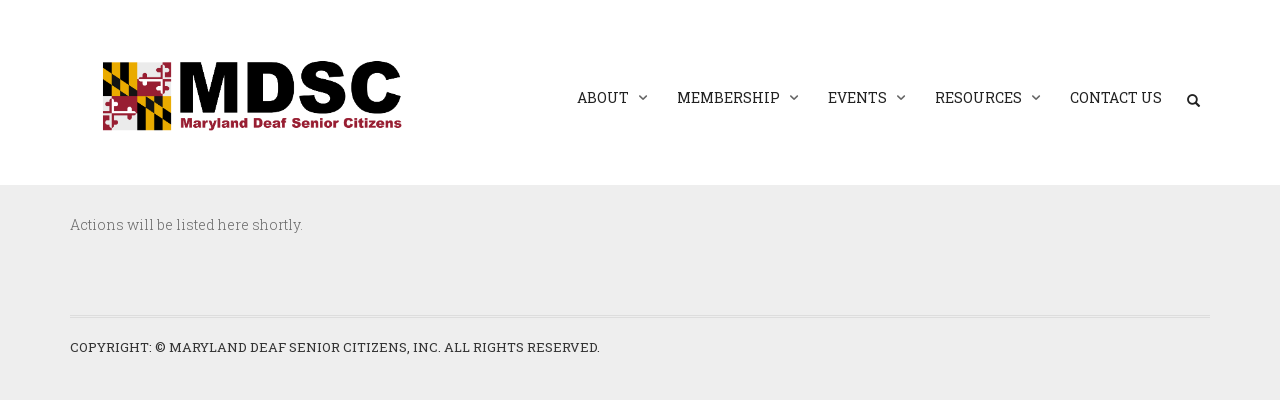

--- FILE ---
content_type: text/css
request_url: https://mddeafseniors.org/wp-content/themes/oxygen/style.css?ver=5.13
body_size: 263
content:
/*
Theme Name: Oxygen
Theme URI: https://laborator.co/themes/oxygen/
Author: Laborator
Author URI: https://laborator.co/
Description: Oxygen &ndash; is a WooCommerce theme, built exclusively for online shopping and offers great variety of options to customize the look and feel of the theme via theme options panel. Activate it and let the fun begin. Connect with Laborator on: <a href="https://themeforest.net/user/laborator">Envato</a> &bull; <a href="https://twitter.com/thelaborator">Twitter</a> &bull; <a href="https://www.facebook.com/laboratorcreative">Facebook</a> &bull; <a href="https://www.instagram.com/laboratorcreative/">Instagram</a>
Version: 5.13
License: ThemeForest Split Licence
License URI: http://themeforest.net/licenses
Text Domain: oxygen
*/
